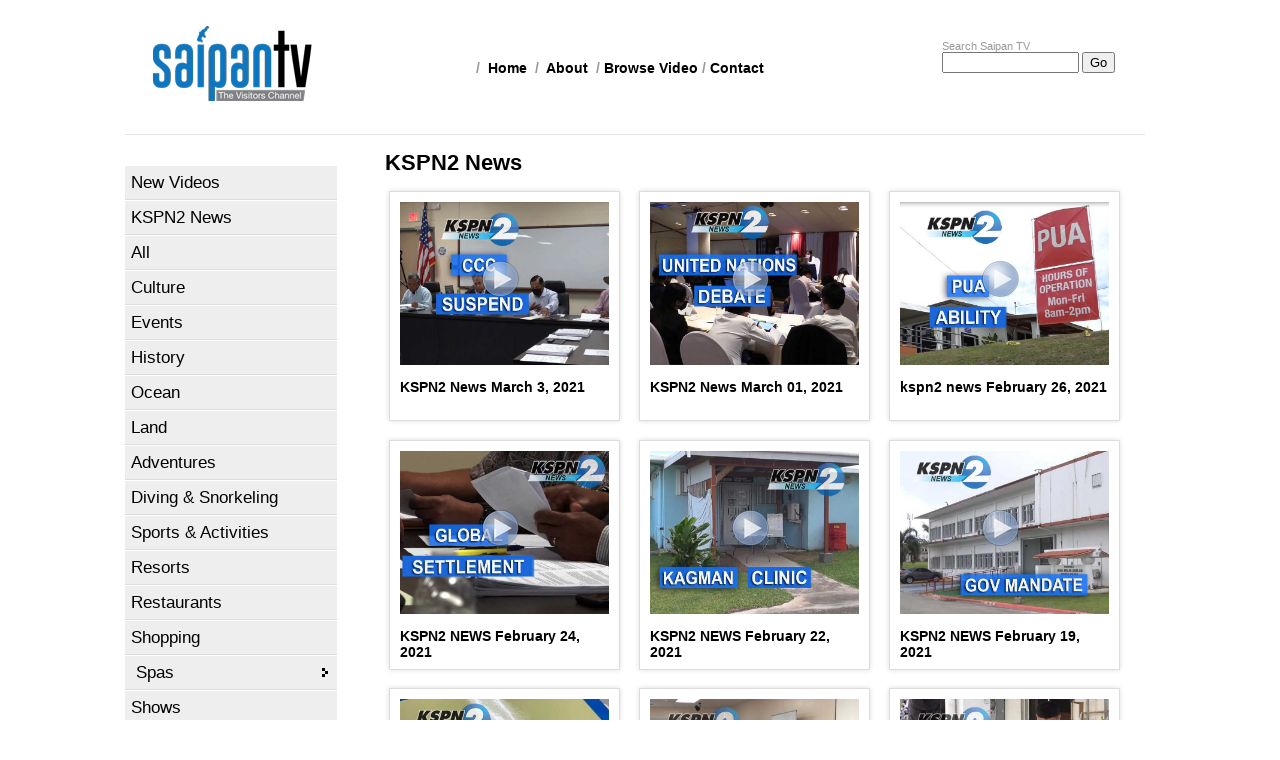

--- FILE ---
content_type: text/html
request_url: https://www.saipantv.com/sec.asp?page=87&secID=36
body_size: 27078
content:

<!DOCTYPE HTML>
									
<head>

<meta name=viewport content="1020px, initial-scale=1" />
<meta name="keywords" content="Saipan, Marianas, Tour, Islands" />
<meta name="description" content="Saipan TV: Bringing the Marianas to you." />
<meta charset="UTF-8" />
<title>Saipan's Destination Channel</title>
<link href="css/core.asp" rel="stylesheet" type="text/css" />
<!--
<link href="css/vidgrid3.css" rel="stylesheet" type="text/css">

<link href="css/dropdown/dropdown.vertical.css" rel="stylesheet" type="text/css">
<link href="css/dropdown/themes/default/default.asp" media="screen" rel="stylesheet" type="text/css" />
-->
<link rel="stylesheet" href="../css/galleriffic-2.css" type="text/css" />
<link href="css/calendar.css" rel="stylesheet" type="text/css" />
<link href="css/modal-window.css" type="text/css" rel="stylesheet" /> 
<script type="text/javascript" src="/js/jquery-1.3.2.js"></script>
<script type="text/javascript" src="/js/animatedcollapse.js"></script>
<script type="text/javascript" src="js/jquery.galleriffic.js"></script>
<script type="text/javascript" src="js/jquery.opacityrollover.js"></script>
<script type="text/javascript" src="js/modal-window2.js"></script>

<script type="text/javascript">
 
animatedcollapse.addDiv('cmt', 'fade=0,speed=300,persist=0,hide=1')
animatedcollapse.ontoggle=function($, divobj, state){ 
}
animatedcollapse.init()
</script>

<script type="text/javascript">
  function showhidefield(placeholder)
  {
    if (placeholder!= "1")
    {
      document.getElementById("secdtl").style.display = "block";
    }
    else
    {
      document.getElementById("secdtl").style.display = "none";
    }
  }
</script>

</head>

<body>
<div id="container">
<div id="header"><a href="sec.asp?secID=14"><img src="images/logo4.png" alt="Saipan TV Logo" width="171" height="86" /></a>  <form id="form1" name="form1" method="post" action="search.asp">

<p>Search Saipan TV</p>
  <input name="search_field" type="text" size="15"  value=""/>
  <input type="submit" name="Go" id="Go" value="Go" />
</form>
  <div id="headertxt">/&nbsp; <a href="sec.asp?secID=14">Home</a> &nbsp;/&nbsp; <a href="sec.asp?secID=20">About</a> &nbsp;/&nbsp;<a href="sec.asp?secID=1">Browse Video</a> / <a href="sec.asp?secID=21">Contact</a></div>
</div>
<div id="navtop">
<ul id="nav" class="dropdown dropdown-vertical">
<ul>
<li><a  href="sec.asp?secID=26">New Videos</a></li>
<li><a  href="sec.asp?secID=36">KSPN2 News</a></li>
<li><a  href="sec.asp?secID=1">All</a></li>
<li><a  href="sec.asp?secID=3">Culture</a></li>
<li><a  href="sec.asp?secID=6">Events</a></li>
<li><a  href="sec.asp?secID=22">History</a></li>
<li><a  href="sec.asp?secID=19">Ocean</a></li>
<li><a  href="sec.asp?secID=20">Land</a></li>
<li><a  href="sec.asp?secID=5">Adventures</a></li>
<li><a  href="sec.asp?secID=24">Diving &amp; Snorkeling</a></li>
<li><a  href="sec.asp?secID=11">Sports &amp; Activities</a></li>
<li><a  href="sec.asp?secID=8">Resorts</a></li>
<li><a  href="sec.asp?secID=4">Restaurants</a></li>
<li><a  href="sec.asp?secID=9">Shopping</a></li>
<li><a class="dir" href="sec.asp?secID=10">Spas</a></li>
<li><a  href="sec.asp?secID=7">Shows</a></li>
<li><a  href="sec.asp?secID=17">Rota</a></li>
<li><a  href="sec.asp?secID=18">Tinian</a></li>

<li><a href="member_log.asp">Members</a></li>

</ul>
</ul>
</div>
<div id="maintxt">



  <h1>KSPN2 News</h1>
 
<ul class="rig columns-3">
  
  <li><a href="video.asp?vidID=6817&amp;secID=36"><img src="videothumb/6817.jpg" alt="KSPN2 News March 3, 2021" /></a> 
   <div class="vplay"><a href="video.asp?vidID=6817&amp;secID=36"><img src="images/play-button-overlay5.png"  alt="KSPN2 News March 3, 2021" /></a> </div> 
    <h3><a href="video.asp?vidID=6817&amp;secID=36">KSPN2 News March 3, 2021</a></h3>
  </li>
  
  <li><a href="video.asp?vidID=6816&amp;secID=36"><img src="videothumb/6816.jpg" alt="KSPN2 News March 01, 2021" /></a> 
   <div class="vplay"><a href="video.asp?vidID=6816&amp;secID=36"><img src="images/play-button-overlay5.png"  alt="KSPN2 News March 01, 2021" /></a> </div> 
    <h3><a href="video.asp?vidID=6816&amp;secID=36">KSPN2 News March 01, 2021</a></h3>
  </li>
  
  <li><a href="video.asp?vidID=6815&amp;secID=36"><img src="videothumb/6815.jpg" alt="kspn2 news February 26, 2021" /></a> 
   <div class="vplay"><a href="video.asp?vidID=6815&amp;secID=36"><img src="images/play-button-overlay5.png"  alt="kspn2 news February 26, 2021" /></a> </div> 
    <h3><a href="video.asp?vidID=6815&amp;secID=36">kspn2 news February 26, 2021</a></h3>
  </li>
  
  <li><a href="video.asp?vidID=6814&amp;secID=36"><img src="videothumb/6814.jpg" alt="KSPN2 NEWS   February 24, 2021" /></a> 
   <div class="vplay"><a href="video.asp?vidID=6814&amp;secID=36"><img src="images/play-button-overlay5.png"  alt="KSPN2 NEWS   February 24, 2021" /></a> </div> 
    <h3><a href="video.asp?vidID=6814&amp;secID=36">KSPN2 NEWS   February 24, 2021</a></h3>
  </li>
  
  <li><a href="video.asp?vidID=6813&amp;secID=36"><img src="videothumb/6813.jpg" alt="KSPN2 NEWS  February 22, 2021" /></a> 
   <div class="vplay"><a href="video.asp?vidID=6813&amp;secID=36"><img src="images/play-button-overlay5.png"  alt="KSPN2 NEWS  February 22, 2021" /></a> </div> 
    <h3><a href="video.asp?vidID=6813&amp;secID=36">KSPN2 NEWS  February 22, 2021</a></h3>
  </li>
  
  <li><a href="video.asp?vidID=6812&amp;secID=36"><img src="videothumb/6812.jpg" alt="KSPN2 NEWS   February 19, 2021" /></a> 
   <div class="vplay"><a href="video.asp?vidID=6812&amp;secID=36"><img src="images/play-button-overlay5.png"  alt="KSPN2 NEWS   February 19, 2021" /></a> </div> 
    <h3><a href="video.asp?vidID=6812&amp;secID=36">KSPN2 NEWS   February 19, 2021</a></h3>
  </li>
  
  <li><a href="video.asp?vidID=6811&amp;secID=36"><img src="videothumb/6811.jpg" alt="KSPN2 News February 17, 2021" /></a> 
   <div class="vplay"><a href="video.asp?vidID=6811&amp;secID=36"><img src="images/play-button-overlay5.png"  alt="KSPN2 News February 17, 2021" /></a> </div> 
    <h3><a href="video.asp?vidID=6811&amp;secID=36">KSPN2 News February 17, 2021</a></h3>
  </li>
  
  <li><a href="video.asp?vidID=6810&amp;secID=36"><img src="videothumb/6810.jpg" alt="KSPN2 NEWS  February 15, 2021" /></a> 
   <div class="vplay"><a href="video.asp?vidID=6810&amp;secID=36"><img src="images/play-button-overlay5.png"  alt="KSPN2 NEWS  February 15, 2021" /></a> </div> 
    <h3><a href="video.asp?vidID=6810&amp;secID=36">KSPN2 NEWS  February 15, 2021</a></h3>
  </li>
  
  <li><a href="video.asp?vidID=6809&amp;secID=36"><img src="videothumb/6809.jpg" alt="KSPN2 NEWS February 12, 2021" /></a> 
   <div class="vplay"><a href="video.asp?vidID=6809&amp;secID=36"><img src="images/play-button-overlay5.png"  alt="KSPN2 NEWS February 12, 2021" /></a> </div> 
    <h3><a href="video.asp?vidID=6809&amp;secID=36">KSPN2 NEWS February 12, 2021</a></h3>
  </li>
  
</ul>
<div align="center">

<ul class="pagenum">


<li><a href="sec.asp?page=1&amp;secID=36"  class="selpagen" >1</a> /</li>

<li><a href="sec.asp?page=2&amp;secID=36"  class="selpagen" >2</a> /</li>

<li><a href="sec.asp?page=3&amp;secID=36"  class="selpagen" >3</a> /</li>

<li><a href="sec.asp?page=4&amp;secID=36"  class="selpagen" >4</a> /</li>

<li><a href="sec.asp?page=5&amp;secID=36"  class="selpagen" >5</a> /</li>

<li><a href="sec.asp?page=6&amp;secID=36"  class="selpagen" >6</a> /</li>

<li><a href="sec.asp?page=7&amp;secID=36"  class="selpagen" >7</a> /</li>

<li><a href="sec.asp?page=8&amp;secID=36"  class="selpagen" >8</a> /</li>

<li><a href="sec.asp?page=9&amp;secID=36"  class="selpagen" >9</a> /</li>

<li><a href="sec.asp?page=10&amp;secID=36"  class="selpagen" >10</a> /</li>

<li><a href="sec.asp?page=11&amp;secID=36"  class="selpagen" >11</a> /</li>

<li><a href="sec.asp?page=12&amp;secID=36"  class="selpagen" >12</a> /</li>

<li><a href="sec.asp?page=13&amp;secID=36"  class="selpagen" >13</a> /</li>

<li><a href="sec.asp?page=14&amp;secID=36"  class="selpagen" >14</a> /</li>

<li><a href="sec.asp?page=15&amp;secID=36"  class="selpagen" >15</a> /</li>

<li><a href="sec.asp?page=16&amp;secID=36"  class="selpagen" >16</a> /</li>

<li><a href="sec.asp?page=17&amp;secID=36"  class="selpagen" >17</a> /</li>

<li><a href="sec.asp?page=18&amp;secID=36"  class="selpagen" >18</a> /</li>

<li><a href="sec.asp?page=19&amp;secID=36"  class="selpagen" >19</a> /</li>

<li><a href="sec.asp?page=20&amp;secID=36"  class="selpagen" >20</a> /</li>

<li><a href="sec.asp?page=21&amp;secID=36"  class="selpagen" >21</a> /</li>

<li><a href="sec.asp?page=22&amp;secID=36"  class="selpagen" >22</a> /</li>

<li><a href="sec.asp?page=23&amp;secID=36"  class="selpagen" >23</a> /</li>

<li><a href="sec.asp?page=24&amp;secID=36"  class="selpagen" >24</a> /</li>

<li><a href="sec.asp?page=25&amp;secID=36"  class="selpagen" >25</a> /</li>

<li><a href="sec.asp?page=26&amp;secID=36"  class="selpagen" >26</a> /</li>

<li><a href="sec.asp?page=27&amp;secID=36"  class="selpagen" >27</a> /</li>

<li><a href="sec.asp?page=28&amp;secID=36"  class="selpagen" >28</a> /</li>

<li><a href="sec.asp?page=29&amp;secID=36"  class="selpagen" >29</a> /</li>

<li><a href="sec.asp?page=30&amp;secID=36"  class="selpagen" >30</a> /</li>

<li><a href="sec.asp?page=31&amp;secID=36"  class="selpagen" >31</a> /</li>

<li><a href="sec.asp?page=32&amp;secID=36"  class="selpagen" >32</a> /</li>

<li><a href="sec.asp?page=33&amp;secID=36"  class="selpagen" >33</a> /</li>

<li><a href="sec.asp?page=34&amp;secID=36"  class="selpagen" >34</a> /</li>

<li><a href="sec.asp?page=35&amp;secID=36"  class="selpagen" >35</a> /</li>

<li><a href="sec.asp?page=36&amp;secID=36"  class="selpagen" >36</a> /</li>

<li><a href="sec.asp?page=37&amp;secID=36"  class="selpagen" >37</a> /</li>

<li><a href="sec.asp?page=38&amp;secID=36"  class="selpagen" >38</a> /</li>

<li><a href="sec.asp?page=39&amp;secID=36"  class="selpagen" >39</a> /</li>

<li><a href="sec.asp?page=40&amp;secID=36"  class="selpagen" >40</a> /</li>

<li><a href="sec.asp?page=41&amp;secID=36"  class="selpagen" >41</a> /</li>

<li><a href="sec.asp?page=42&amp;secID=36"  class="selpagen" >42</a> /</li>

<li><a href="sec.asp?page=43&amp;secID=36"  class="selpagen" >43</a> /</li>

<li><a href="sec.asp?page=44&amp;secID=36"  class="selpagen" >44</a> /</li>

<li><a href="sec.asp?page=45&amp;secID=36"  class="selpagen" >45</a> /</li>

<li><a href="sec.asp?page=46&amp;secID=36"  class="selpagen" >46</a> /</li>

<li><a href="sec.asp?page=47&amp;secID=36"  class="selpagen" >47</a> /</li>

<li><a href="sec.asp?page=48&amp;secID=36"  class="selpagen" >48</a> /</li>

<li><a href="sec.asp?page=49&amp;secID=36"  class="selpagen" >49</a> /</li>

<li><a href="sec.asp?page=50&amp;secID=36"  class="selpagen" >50</a> /</li>

<li><a href="sec.asp?page=51&amp;secID=36"  class="selpagen" >51</a> /</li>

<li><a href="sec.asp?page=52&amp;secID=36"  class="selpagen" >52</a> /</li>

<li><a href="sec.asp?page=53&amp;secID=36"  class="selpagen" >53</a> /</li>

<li><a href="sec.asp?page=54&amp;secID=36"  class="selpagen" >54</a> /</li>

<li><a href="sec.asp?page=55&amp;secID=36"  class="selpagen" >55</a> /</li>

<li><a href="sec.asp?page=56&amp;secID=36"  class="selpagen" >56</a> /</li>

<li><a href="sec.asp?page=57&amp;secID=36"  class="selpagen" >57</a> /</li>

<li><a href="sec.asp?page=58&amp;secID=36"  class="selpagen" >58</a> /</li>

<li><a href="sec.asp?page=59&amp;secID=36"  class="selpagen" >59</a> /</li>

<li><a href="sec.asp?page=60&amp;secID=36"  class="selpagen" >60</a> /</li>

<li><a href="sec.asp?page=61&amp;secID=36"  class="selpagen" >61</a> /</li>

<li><a href="sec.asp?page=62&amp;secID=36"  class="selpagen" >62</a> /</li>

<li><a href="sec.asp?page=63&amp;secID=36"  class="selpagen" >63</a> /</li>

<li><a href="sec.asp?page=64&amp;secID=36"  class="selpagen" >64</a> /</li>

<li><a href="sec.asp?page=65&amp;secID=36"  class="selpagen" >65</a> /</li>

<li><a href="sec.asp?page=66&amp;secID=36"  class="selpagen" >66</a> /</li>

<li><a href="sec.asp?page=67&amp;secID=36"  class="selpagen" >67</a> /</li>

<li><a href="sec.asp?page=68&amp;secID=36"  class="selpagen" >68</a> /</li>

<li><a href="sec.asp?page=69&amp;secID=36"  class="selpagen" >69</a> /</li>

<li><a href="sec.asp?page=70&amp;secID=36"  class="selpagen" >70</a> /</li>

<li><a href="sec.asp?page=71&amp;secID=36"  class="selpagen" >71</a> /</li>

<li><a href="sec.asp?page=72&amp;secID=36"  class="selpagen" >72</a> /</li>

<li><a href="sec.asp?page=73&amp;secID=36"  class="selpagen" >73</a> /</li>

<li><a href="sec.asp?page=74&amp;secID=36"  class="selpagen" >74</a> /</li>

<li><a href="sec.asp?page=75&amp;secID=36"  class="selpagen" >75</a> /</li>

<li><a href="sec.asp?page=76&amp;secID=36"  class="selpagen" >76</a> /</li>

<li><a href="sec.asp?page=77&amp;secID=36"  class="selpagen" >77</a> /</li>

<li><a href="sec.asp?page=78&amp;secID=36"  class="selpagen" >78</a> /</li>

<li><a href="sec.asp?page=79&amp;secID=36"  class="selpagen" >79</a> /</li>

<li><a href="sec.asp?page=80&amp;secID=36"  class="selpagen" >80</a> /</li>

<li><a href="sec.asp?page=81&amp;secID=36"  class="selpagen" >81</a> /</li>

<li><a href="sec.asp?page=82&amp;secID=36"  class="selpagen" >82</a> /</li>

<li><a href="sec.asp?page=83&amp;secID=36"  class="selpagen" >83</a> /</li>

<li><a href="sec.asp?page=84&amp;secID=36"  class="selpagen" >84</a> /</li>

<li><a href="sec.asp?page=85&amp;secID=36"  class="selpagen" >85</a> /</li>

<li><a href="sec.asp?page=86&amp;secID=36"  class="selpagen" >86</a> /</li>

<li><a href="sec.asp?page=87&amp;secID=36"  class="selpage" >87</a> /</li>

<li><a href="sec.asp?page=88&amp;secID=36"  class="selpagen" >88</a> /</li>

<li><a href="sec.asp?page=89&amp;secID=36"  class="selpagen" >89</a> /</li>

<li><a href="sec.asp?page=90&amp;secID=36"  class="selpagen" >90</a> /</li>

<li><a href="sec.asp?page=91&amp;secID=36"  class="selpagen" >91</a> /</li>

<li><a href="sec.asp?page=92&amp;secID=36"  class="selpagen" >92</a> /</li>

<li><a href="sec.asp?page=93&amp;secID=36"  class="selpagen" >93</a> /</li>

<li><a href="sec.asp?page=94&amp;secID=36"  class="selpagen" >94</a> /</li>

<li><a href="sec.asp?page=95&amp;secID=36"  class="selpagen" >95</a> /</li>

<li><a href="sec.asp?page=96&amp;secID=36"  class="selpagen" >96</a> /</li>

<li><a href="sec.asp?page=97&amp;secID=36"  class="selpagen" >97</a> /</li>

<li><a href="sec.asp?page=98&amp;secID=36"  class="selpagen" >98</a> /</li>

<li><a href="sec.asp?page=99&amp;secID=36"  class="selpagen" >99</a> /</li>

<li><a href="sec.asp?page=100&amp;secID=36"  class="selpagen" >100</a> /</li>

<li><a href="sec.asp?page=101&amp;secID=36"  class="selpagen" >101</a> /</li>

<li><a href="sec.asp?page=102&amp;secID=36"  class="selpagen" >102</a> /</li>

<li><a href="sec.asp?page=103&amp;secID=36"  class="selpagen" >103</a> /</li>

<li><a href="sec.asp?page=104&amp;secID=36"  class="selpagen" >104</a> /</li>

<li><a href="sec.asp?page=105&amp;secID=36"  class="selpagen" >105</a> /</li>

<li><a href="sec.asp?page=106&amp;secID=36"  class="selpagen" >106</a> /</li>

<li><a href="sec.asp?page=107&amp;secID=36"  class="selpagen" >107</a> /</li>

<li><a href="sec.asp?page=108&amp;secID=36"  class="selpagen" >108</a> /</li>

<li><a href="sec.asp?page=109&amp;secID=36"  class="selpagen" >109</a> /</li>

<li><a href="sec.asp?page=110&amp;secID=36"  class="selpagen" >110</a> /</li>

<li><a href="sec.asp?page=111&amp;secID=36"  class="selpagen" >111</a> /</li>

<li><a href="sec.asp?page=112&amp;secID=36"  class="selpagen" >112</a> /</li>

<li><a href="sec.asp?page=113&amp;secID=36"  class="selpagen" >113</a> /</li>

<li><a href="sec.asp?page=114&amp;secID=36"  class="selpagen" >114</a> /</li>

<li><a href="sec.asp?page=115&amp;secID=36"  class="selpagen" >115</a> /</li>

<li><a href="sec.asp?page=116&amp;secID=36"  class="selpagen" >116</a> /</li>

<li><a href="sec.asp?page=117&amp;secID=36"  class="selpagen" >117</a> /</li>

<li><a href="sec.asp?page=118&amp;secID=36"  class="selpagen" >118</a> /</li>

<li><a href="sec.asp?page=119&amp;secID=36"  class="selpagen" >119</a> /</li>

<li><a href="sec.asp?page=120&amp;secID=36"  class="selpagen" >120</a> /</li>

<li><a href="sec.asp?page=121&amp;secID=36"  class="selpagen" >121</a> /</li>

<li><a href="sec.asp?page=122&amp;secID=36"  class="selpagen" >122</a> /</li>

<li><a href="sec.asp?page=123&amp;secID=36"  class="selpagen" >123</a> /</li>

<li><a href="sec.asp?page=124&amp;secID=36"  class="selpagen" >124</a> /</li>

<li><a href="sec.asp?page=125&amp;secID=36"  class="selpagen" >125</a> /</li>

<li><a href="sec.asp?page=126&amp;secID=36"  class="selpagen" >126</a> /</li>

<li><a href="sec.asp?page=127&amp;secID=36"  class="selpagen" >127</a> /</li>

<li><a href="sec.asp?page=128&amp;secID=36"  class="selpagen" >128</a> /</li>

<li><a href="sec.asp?page=129&amp;secID=36"  class="selpagen" >129</a> /</li>

<li><a href="sec.asp?page=130&amp;secID=36"  class="selpagen" >130</a> /</li>

<li><a href="sec.asp?page=131&amp;secID=36"  class="selpagen" >131</a> /</li>

<li><a href="sec.asp?page=132&amp;secID=36"  class="selpagen" >132</a> /</li>

<li><a href="sec.asp?page=133&amp;secID=36"  class="selpagen" >133</a> /</li>

<li><a href="sec.asp?page=134&amp;secID=36"  class="selpagen" >134</a> /</li>

<li><a href="sec.asp?page=135&amp;secID=36"  class="selpagen" >135</a> /</li>

<li><a href="sec.asp?page=136&amp;secID=36"  class="selpagen" >136</a> /</li>

<li><a href="sec.asp?page=137&amp;secID=36"  class="selpagen" >137</a> /</li>

<li><a href="sec.asp?page=138&amp;secID=36"  class="selpagen" >138</a> /</li>

<li><a href="sec.asp?page=139&amp;secID=36"  class="selpagen" >139</a> /</li>

<li><a href="sec.asp?page=140&amp;secID=36"  class="selpagen" >140</a> /</li>

<li><a href="sec.asp?page=141&amp;secID=36"  class="selpagen" >141</a> /</li>

<li><a href="sec.asp?page=142&amp;secID=36"  class="selpagen" >142</a> /</li>

<li><a href="sec.asp?page=143&amp;secID=36"  class="selpagen" >143</a> /</li>

<li><a href="sec.asp?page=144&amp;secID=36"  class="selpagen" >144</a> /</li>

<li><a href="sec.asp?page=145&amp;secID=36"  class="selpagen" >145</a> /</li>

<li><a href="sec.asp?page=146&amp;secID=36"  class="selpagen" >146</a> /</li>

<li><a href="sec.asp?page=147&amp;secID=36"  class="selpagen" >147</a> /</li>

<li><a href="sec.asp?page=148&amp;secID=36"  class="selpagen" >148</a> /</li>

<li><a href="sec.asp?page=149&amp;secID=36"  class="selpagen" >149</a> /</li>

<li><a href="sec.asp?page=150&amp;secID=36"  class="selpagen" >150</a> /</li>

<li><a href="sec.asp?page=151&amp;secID=36"  class="selpagen" >151</a> /</li>

<li><a href="sec.asp?page=152&amp;secID=36"  class="selpagen" >152</a> /</li>

<li><a href="sec.asp?page=153&amp;secID=36"  class="selpagen" >153</a> /</li>

<li><a href="sec.asp?page=154&amp;secID=36"  class="selpagen" >154</a> /</li>

<li><a href="sec.asp?page=155&amp;secID=36"  class="selpagen" >155</a> /</li>

<li><a href="sec.asp?page=156&amp;secID=36"  class="selpagen" >156</a> /</li>

<li><a href="sec.asp?page=157&amp;secID=36"  class="selpagen" >157</a> /</li>

<li><a href="sec.asp?page=158&amp;secID=36"  class="selpagen" >158</a> /</li>

<li><a href="sec.asp?page=159&amp;secID=36"  class="selpagen" >159</a> /</li>

<li><a href="sec.asp?page=160&amp;secID=36"  class="selpagen" >160</a> /</li>

<li><a href="sec.asp?page=161&amp;secID=36"  class="selpagen" >161</a> /</li>

<li><a href="sec.asp?page=162&amp;secID=36"  class="selpagen" >162</a> /</li>

<li><a href="sec.asp?page=163&amp;secID=36"  class="selpagen" >163</a> /</li>

<li><a href="sec.asp?page=164&amp;secID=36"  class="selpagen" >164</a> /</li>

<li><a href="sec.asp?page=165&amp;secID=36"  class="selpagen" >165</a> /</li>

<li><a href="sec.asp?page=166&amp;secID=36"  class="selpagen" >166</a> /</li>

<li><a href="sec.asp?page=167&amp;secID=36"  class="selpagen" >167</a> /</li>

<li><a href="sec.asp?page=168&amp;secID=36"  class="selpagen" >168</a> /</li>

<li><a href="sec.asp?page=169&amp;secID=36"  class="selpagen" >169</a> /</li>

<li><a href="sec.asp?page=170&amp;secID=36"  class="selpagen" >170</a> /</li>

<li><a href="sec.asp?page=171&amp;secID=36"  class="selpagen" >171</a> /</li>

<li><a href="sec.asp?page=172&amp;secID=36"  class="selpagen" >172</a> /</li>

<li><a href="sec.asp?page=173&amp;secID=36"  class="selpagen" >173</a> /</li>

<li><a href="sec.asp?page=174&amp;secID=36"  class="selpagen" >174</a> /</li>

<li><a href="sec.asp?page=175&amp;secID=36"  class="selpagen" >175</a> /</li>

<li><a href="sec.asp?page=176&amp;secID=36"  class="selpagen" >176</a> /</li>

<li><a href="sec.asp?page=177&amp;secID=36"  class="selpagen" >177</a> /</li>

<li><a href="sec.asp?page=178&amp;secID=36"  class="selpagen" >178</a> /</li>

<li><a href="sec.asp?page=179&amp;secID=36"  class="selpagen" >179</a> /</li>

<li><a href="sec.asp?page=180&amp;secID=36"  class="selpagen" >180</a> /</li>

<li><a href="sec.asp?page=181&amp;secID=36"  class="selpagen" >181</a> /</li>

<li><a href="sec.asp?page=182&amp;secID=36"  class="selpagen" >182</a> /</li>

<li><a href="sec.asp?page=183&amp;secID=36"  class="selpagen" >183</a> /</li>

<li><a href="sec.asp?page=184&amp;secID=36"  class="selpagen" >184</a> /</li>

<li><a href="sec.asp?page=185&amp;secID=36"  class="selpagen" >185</a> /</li>

<li><a href="sec.asp?page=186&amp;secID=36"  class="selpagen" >186</a> /</li>

<li><a href="sec.asp?page=187&amp;secID=36"  class="selpagen" >187</a> /</li>

<li><a href="sec.asp?page=188&amp;secID=36"  class="selpagen" >188</a> /</li>

<li><a href="sec.asp?page=189&amp;secID=36"  class="selpagen" >189</a> /</li>

<li><a href="sec.asp?page=190&amp;secID=36"  class="selpagen" >190</a> /</li>

<li><a href="sec.asp?page=191&amp;secID=36"  class="selpagen" >191</a> /</li>

<li><a href="sec.asp?page=192&amp;secID=36"  class="selpagen" >192</a> /</li>

<li><a href="sec.asp?page=193&amp;secID=36"  class="selpagen" >193</a> /</li>

<li><a href="sec.asp?page=194&amp;secID=36"  class="selpagen" >194</a> /</li>

<li><a href="sec.asp?page=195&amp;secID=36"  class="selpagen" >195</a> /</li>

<li><a href="sec.asp?page=196&amp;secID=36"  class="selpagen" >196</a> /</li>

<li><a href="sec.asp?page=197&amp;secID=36"  class="selpagen" >197</a> /</li>

<li><a href="sec.asp?page=198&amp;secID=36"  class="selpagen" >198</a> /</li>

<li><a href="sec.asp?page=199&amp;secID=36"  class="selpagen" >199</a> /</li>

<li><a href="sec.asp?page=200&amp;secID=36"  class="selpagen" >200</a> /</li>

<li><a href="sec.asp?page=201&amp;secID=36"  class="selpagen" >201</a> /</li>

<li><a href="sec.asp?page=202&amp;secID=36"  class="selpagen" >202</a> /</li>

<li><a href="sec.asp?page=203&amp;secID=36"  class="selpagen" >203</a> /</li>

<li><a href="sec.asp?page=204&amp;secID=36"  class="selpagen" >204</a> /</li>

<li><a href="sec.asp?page=205&amp;secID=36"  class="selpagen" >205</a> /</li>

<li><a href="sec.asp?page=206&amp;secID=36"  class="selpagen" >206</a> /</li>

<li><a href="sec.asp?page=207&amp;secID=36"  class="selpagen" >207</a> /</li>

<li><a href="sec.asp?page=208&amp;secID=36"  class="selpagen" >208</a> /</li>

<li><a href="sec.asp?page=209&amp;secID=36"  class="selpagen" >209</a> /</li>

<li><a href="sec.asp?page=210&amp;secID=36"  class="selpagen" >210</a> /</li>

<li><a href="sec.asp?page=211&amp;secID=36"  class="selpagen" >211</a> /</li>

<li><a href="sec.asp?page=212&amp;secID=36"  class="selpagen" >212</a> /</li>

<li><a href="sec.asp?page=213&amp;secID=36"  class="selpagen" >213</a> /</li>

<li><a href="sec.asp?page=214&amp;secID=36"  class="selpagen" >214</a> /</li>

<li><a href="sec.asp?page=215&amp;secID=36"  class="selpagen" >215</a> /</li>

<li><a href="sec.asp?page=216&amp;secID=36"  class="selpagen" >216</a> /</li>

<li><a href="sec.asp?page=217&amp;secID=36"  class="selpagen" >217</a> /</li>

<li><a href="sec.asp?page=218&amp;secID=36"  class="selpagen" >218</a> /</li>

<li><a href="sec.asp?page=219&amp;secID=36"  class="selpagen" >219</a> /</li>

<li><a href="sec.asp?page=220&amp;secID=36"  class="selpagen" >220</a> /</li>

<li><a href="sec.asp?page=221&amp;secID=36"  class="selpagen" >221</a> /</li>

<li><a href="sec.asp?page=222&amp;secID=36"  class="selpagen" >222</a> /</li>

<li><a href="sec.asp?page=223&amp;secID=36"  class="selpagen" >223</a> /</li>

<li><a href="sec.asp?page=224&amp;secID=36"  class="selpagen" >224</a> /</li>

<li><a href="sec.asp?page=225&amp;secID=36"  class="selpagen" >225</a> /</li>

<li><a href="sec.asp?page=226&amp;secID=36"  class="selpagen" >226</a> /</li>

<li><a href="sec.asp?page=227&amp;secID=36"  class="selpagen" >227</a> /</li>

<li><a href="sec.asp?page=228&amp;secID=36"  class="selpagen" >228</a> /</li>

<li><a href="sec.asp?page=229&amp;secID=36"  class="selpagen" >229</a> /</li>

<li><a href="sec.asp?page=230&amp;secID=36"  class="selpagen" >230</a> /</li>

<li><a href="sec.asp?page=231&amp;secID=36"  class="selpagen" >231</a> /</li>

<li><a href="sec.asp?page=232&amp;secID=36"  class="selpagen" >232</a> /</li>

<li><a href="sec.asp?page=233&amp;secID=36"  class="selpagen" >233</a> /</li>

<li><a href="sec.asp?page=234&amp;secID=36"  class="selpagen" >234</a> /</li>

<li><a href="sec.asp?page=235&amp;secID=36"  class="selpagen" >235</a> /</li>

<li><a href="sec.asp?page=236&amp;secID=36"  class="selpagen" >236</a> /</li>

<li><a href="sec.asp?page=237&amp;secID=36"  class="selpagen" >237</a> /</li>

<li><a href="sec.asp?page=238&amp;secID=36"  class="selpagen" >238</a> /</li>

<li><a href="sec.asp?page=239&amp;secID=36"  class="selpagen" >239</a> /</li>

<li><a href="sec.asp?page=240&amp;secID=36"  class="selpagen" >240</a> /</li>

<li><a href="sec.asp?page=241&amp;secID=36"  class="selpagen" >241</a> /</li>

<li><a href="sec.asp?page=242&amp;secID=36"  class="selpagen" >242</a> /</li>

<li><a href="sec.asp?page=243&amp;secID=36"  class="selpagen" >243</a> /</li>

<li><a href="sec.asp?page=244&amp;secID=36"  class="selpagen" >244</a> /</li>

<li><a href="sec.asp?page=245&amp;secID=36"  class="selpagen" >245</a> /</li>

<li><a href="sec.asp?page=246&amp;secID=36"  class="selpagen" >246</a> /</li>

<li><a href="sec.asp?page=247&amp;secID=36"  class="selpagen" >247</a> /</li>

<li><a href="sec.asp?page=248&amp;secID=36"  class="selpagen" >248</a> /</li>

<li><a href="sec.asp?page=249&amp;secID=36"  class="selpagen" >249</a> </li>

</ul>

</div>
  
</div>
<div class="footer">&copy;2026 <strong>Saipan TV</strong>. All rights reserved</div>
<div class="prop"></div>
<div class="clear"></div>

</div>
</body>
</html>


--- FILE ---
content_type: text/css
request_url: https://www.saipantv.com/css/css.asp
body_size: 11801
content:

@charset "utf-8";
body {

	background-color: #FFF;
	font-family: Helvetica, Arial, sans-serif;
	margin: 0px;
	padding: 0px;
}
img {
	border-top-style: none;
	border-right-style: none;
	border-bottom-style: none;
	border-left-style: none;
}
table { 
    border-collapse: collapse; 
    font-size: 90%;
}

th {
	text-align: left;
}

#container {
	background-color: #FFF;
	margin-right: auto;
	margin-left: auto;
	padding-right: 10px;
	padding-left: 0px;
	padding-bottom: 20px;
	padding-top: 0px;
	max-width: 1020px;
	width: 1020px;
}
#header {
	color: #999999;
	height: 114px;
	border-bottom-width: 1px;
	border-bottom-style: solid;
	border-bottom-color: #e6e6e6;
	padding-top: 20px;
	padding-left: 20px;
	padding-right: 20px;
}
#header img{
	float: left;
	margin-right:20px;
}
#header form{
	float: right;
	margin-right:10px;
	font-size:80%;
}
#headertxt {
	margin-top: 40px;
	margin-left: 140px;
    float: left;
    font-weight:bold;
    font-size:90%;
}
#headertxt a:link {
	color: #000;
	text-decoration: none;
}
#headertxt a:visited {
	text-decoration: none;
	color: #000;
}
#headertxt a:hover {
	text-decoration: underline;
	color: #06F;
}
#headertxt a:active {
	text-decoration: none;
	color: #000000;
}
#headersub {
	margin-top: 40px;
	font-size:70%;
	font-style:italic;
    float: left;
}
#header form{
	float: right;
	margin-right:10px;
	margin-top:20px;
	font-size:70%;
}
#header form p{
	margin:0px;
	padding:0px;
}
#nav {
	font-size: 90%;
    font-weight: bold;
}
#maintxt {
	padding-right: 25px;
	padding-bottom: 25px;
	margin-left: 225px;
}
#maintxt h1 {
font-size: 140%;
margin-left: 35px;
}
#feature {   
    color: #000000;
	background-color: #FFFFFF;
	margin-bottom: 10px;
	
}

#feature a:link {
	color: #000000;
	text-decoration: none;
}
#feature a:visited {
	text-decoration: none;
	color: #000000;
}
#feature a:hover {
	text-decoration: underline;
	color: #000000;
}
#feature a:active {
	text-decoration: none;
	color: #000000;
}
#calendar{
	width: 900px;
}
#wintxt {
	background-color: #FFF;
	margin: 10px;
	padding: 20px;
}
#wintxt ul {
	list-style-type: none;
	margin-left: 0px;
	padding-left: 0px;
}
#wintxt h2 {
	margin-top: 5px;
	padding-top: 5px;
}
#menutxt {
	margin-top: 30px;
	margin-left: 245px;
	margin-right: 75px;
}
#menutxt ul {
}
#menutxt li {
	color: #000000;
	width:205px;
	background-color:#EEEEEE;
	list-style-type: none;
	margin: 12px;
	border-top-width: 1px;
	border-bottom-width: 1px;
	border-top-style: solid;
	border-bottom-style: solid;
	border-top-color: #DDDDDD;
	border-bottom-color: #DDDDDD;
}
#menutxt li a {
	color:#000000;
	text-decoration:none;
	padding: 3px;
}

#navtop {
	color: #000;
	background-color: #EEEEEE;
	float: left;
	width: 200px;
    margin-top: 30px; 
    margin-bottom: 20px;
    font-size: 105%;   
}
#navtoph {
	color: #000;
	background-color: #EEEEEE;
	float: left;
	width: 200px; 
    font-size: 105%; 
}
#photo {
	margin-right: auto;
	margin-left: auto;
	padding-right: 50px;
	padding-left: 50px;
	padding-bottom: 20px;
	padding-top: 10px;
	max-width:900px;
	width: 720px;
}
#important {
	display: none;
}
#subsec {
	text-align: center;
	background-image: url(../images/bkgd/transparent.png);
	background-repeat: repeat;
	padding-top: 0px;
	padding-right: 0px;
	padding-bottom: 10px;
	padding-left: 0px;
	font-size: 80%;
	margin-right: 30px;
	margin-left: 30px;
    margin-bottom: 20px;
}
#subsec h4 {
	margin-bottom: 0px;
}
#subsec p {
	margin-top: 0px;
	margin-bottom: 5px;
	padding-top: 0px;
	padding-bottom: 0px;
	background-color: #EEEEEE;
}

#subsec ul {

	margin-top: 0px;
	margin-right: 0px;
	margin-bottom: 0px;
	margin-left: 0px;
	padding-top: 0px;
	padding-right: 0px;
	padding-bottom: 0px;
	padding-left: 0px;
}
#subsec li {
	display:inline;
	border-right-width: 1px;
	border-left-width: 1px;
	border-right-style: solid;
	border-left-style: solid;
	border-right-color: #DDDDDD;
	border-left-color: #DDDDDD;
	background-color: #FFF;
	padding-top: 0px;
	padding-right: 2px;
	padding-bottom: 0px;
	padding-left: 2px;
	margin-top: 0px;
	margin-right: 2px;
	margin-bottom: 0px;
	margin-left: 2px;
}
#subsec a:link {
	color: #000000;
	text-decoration: none;
}
#subsec a:visited {
	text-decoration: none;
	color: #000000;
}
#subsec a:hover {
	background-color: #E8E8E8;
	color: #000000;
}
#subsec a:active {
	text-decoration: none;
	color: #000000;
}
#secp {
	padding: 10px;
	border: 4px double #DDDDDD;
	margin-top: 10px;
	margin-right: 10px;
	margin-bottom: 10px;
	margin-left: 15px;
	background-color: #fcf9f1;
}
#groups {
	padding: 10px;
	border: 4px double #DDDDDD;
	margin-top: 10px;
	margin-right: 10px;
	margin-bottom: 10px;
	margin-left: 15px;
	background-color: #fcf9f1;
}
#committees {
	padding: 10px;
	border: 4px double #DDDDDD;
	margin-top: 10px;
	margin-right: 10px;
	margin-bottom: 10px;
	margin-left: 15px;
	background-color: #fcf9f1;
}
#trans {
	padding: 10px;
	border: 4px double #DDDDDD;
	margin-top: 10px;
	margin-right: 10px;
	margin-bottom: 10px;
	margin-left: 15px;
	background-color: #fcf9f1;
}
#renew {
	padding: 10px;
	border: 4px double #DDDDDD;
	margin-top: 10px;
	margin-right: 10px;
	margin-bottom: 10px;
	margin-left: 15px;
	background-color: #fcf9f1;
}
#articles h2 {
	font-size: 120%;
}
#articles h3 {
	font-size: 100%;
	margin: 0px;
	padding: 0px;
}
#articles p {
	padding: 0px;
	margin-top: 0px;
	margin-right: 0px;
	margin-bottom: 10px;
	margin-left: 0px;
}
#admnav {
	font-size: 90%;
	background-color: #EEEEEE;
	padding: 0px;
	margin: 0px;
	color: #000000;
}
#admnav p {
	background-color: #F00;
    color: #FFF;
	margin: 0px;
	text-align: center;
	padding-top: 3px;
	padding-bottom: 3px;
}
#admnav ul {
	margin-left: 3px;
	margin-top: 0px;
	padding: 4px;
}
#admnav ul li {
	display: inline;
	padding-top: 4px;
	padding-right: 15px;
	padding-bottom: 4px;
	padding-left: 15px;
	margin-top: 5px;
	margin-bottom: 5px;
	border-right-width: 2px;
	border-right-style: solid;
	border-right-color: #DDDDDD;
	margin-right: 0px;
	margin-left: 0px;
}
#admnav a:link {
	color: #000000;
	text-decoration: none;
}
#admnav a:visited {
	text-decoration: none;
	color: #000000;
}
#admnav a:hover {
	text-decoration: underline;
	color: #000000;
}
#admnav a:active {
	text-decoration: none;
	color: #000000;
}
#cmt {
	background-image: url(../images/bkgd/transparent.png);
	padding-top: 5px;
	padding-right: 20px;
	padding-bottom: 5px;
	padding-left: 20px;
}
#cmt h4 {
	margin-bottom: 4px;
}
#cmt p{
	border-bottom-width: 1px;
	border-bottom-style: solid;
	border-bottom-color: #DDDDDD;
	padding-bottom: 10px;
}
#cmtnav {
	font-size: 90%;
	background-image: url(../images/bkgd/transparent.png);
	margin-top: 3px;
	margin-right: 10px;
	margin-bottom: 3px;
	margin-left: 10px;
	padding-right: 8px;
	padding-left: 8px;
    padding-top: 2px;
	padding-bottom: 2px;
	border-top-width: 1px;
	border-bottom-width: 1px;
	border-top-style: solid;
	border-bottom-style: solid;
	border-top-color: #DDDDDD;
	border-bottom-color: #DDDDDD;
}
#vidright {
	float: right;
	margin-left: 20px;
}
#vidright ul {
	list-style-type: none;
	margin-left: 0px;
	padding-left: 0px;
}
#vidright li {
	font-size: 80%;
	font-weight: bold;
    padding-top: 5px;
}
#vidright h3 {
	font-size: 80%;
}
#vidright li a:link {
	color: #999;
	text-decoration: none;
}
#vidright li  a:visited {
	text-decoration: none;
	color: #999;
}
#vidright li  a:hover {
	text-decoration: underline;
	color: #06F;
}
#vidright li  a:active {
	text-decoration: none;
	color: #999;
}
#vidtxt {
width: 630px;
}

.vplay {
	height: 120px;
	position: relative;
	z-index: 10;
	margin-top: -110px;
	margin-right: 0px;
	margin-bottom: 0;
	margin-left: 80px
}

.vplay img {
    opacity: 1.0;
    filter: alpha(opacity=100);
}

.vplay img:hover {
    opacity: 0.6;
    filter: alpha(opacity=60);
}
.vplayf {
	height: 60px;
	position: relative;
	z-index: 10;
	margin-top: -55px;
	margin-right: 0px;
	margin-bottom: 0;
	margin-left: 50px
}

.vplayf img {
    opacity: 1.0;
    filter: alpha(opacity=100);
}

.vplayf img:hover {
    opacity: 0.6;
    filter: alpha(opacity=60);
}
.prop {
	height: 150px;
	width: 1px;
	float: left;
	clear: both;
}
.clear {
	clear: both;
	height: 1px;
	overflow: hidden;
}
.prop2 {
	height: 200px;
	width: 1px;
	float: left;
	clear: both;
}
.clear2 {
	clear: both;
	height: 1px;
	overflow: hidden;
}
.wrapr {
	float: right;
    margin-left: 10px;
}
.wrapl {
	float: left;
    margin-right: 10px;
}
.mtop {
	border: 2px solid #DDDDDD;
}
.mparent {
	border: 1px solid #DDDDDD;
}
.mtopnd {
	border: 2px solid #DDDDDD;
	font-style:italic;
    color: #098e51;
}
.mtopnd a:link {
	color: #098e51;
}
.mtopnd a:visited {
	color: #098e51;
}
.mtopnd a:hover {
	color: #098e51;
}
.mtopnd a:active {
	color: #098e51;
}
.mparentnd {
	border: 1px solid #DDDDDD;
	font-style:italic;
}
.mnd {
	font-style:italic;
}
.showlink {
	font-size: 80%;
	margin-bottom: 15px;
}
.showlink a:link {
	color: #000000;
	text-decoration: none;
}
.showlink a:visited {
	text-decoration: none;
	color: #000000;
}
.showlink a:hover {
	text-decoration: underline;
	color: #000000;
}
.showlink a:active {
	text-decoration: none;
	color: #000000;
}
.notes {
	font-size: 80%;
	font-weight: normal;
}
.errsts {
	color: #F00;
}
.errstyle {
	color: #F00;
}
.hmpg {
	color: #c7990d;
}
.nodisp
 {
	color: #098e51;
}
.dteupd {
	font-size: 80%;
	font-style: italic;
	color: #666;
}
.childrow {
	text-indent: 20px;
}
.nodotnomar {
	margin: 0px;
	padding: 0px;
	list-style-type: none;
}
.cmtstsapproved {
	font-size: 80%;
	color: #000000;
}
.cmtstsdenied {
	font-size: 80%;
	color: #FF6600;
}
.cmtstsbanned {
	font-size: 80%;
	color: #FF0000;
}
.cmtstsattn {
	font-size: 80%;
	color: #0000FF;
}
.announcement {
	background-color: #f9e7ca; 
    padding: 8px;
}
.pagenum li{
	list-style-type: none;
	display: inline;
	font-weight: bold;
	text-align: center;
}
.pagenum a:link {
	text-decoration: none;
}
.pagenum a:visited {
	text-decoration: none;
}
.pagenum a:hover {
	text-decoration: underline;
}
.pagenum a:active {
	text-decoration: none;
}
.hmpgvidbar tr{
	background-color: #e9e9e9;
	border-bottom-width: 1px;
	border-bottom-style: solid;
	border-bottom-color: #FFF;
}
.hmpgvidbar td{
	padding: 10px;
    text-align: left;
    font-size:110%;
    font-weight:bold;
}
.footer{
    font-size:80%;
    float:right;
}
.selpage {
	color:#06F;
}
.selpage a:link {
	color: #06F;
}
.selpage a:visited {
	color: #06F;
}
.selpage a:hover {
	text-decoration: underline;
	color: #06F;
}
.selpage a:active {
	color: #06F;
}  
.selpagen {
	color:#000;
}
.selpagen a:link {
	color: #000;
}
.selpagen a:visited {
	color: #000;
}
.selpagen a:hover {
	text-decoration: underline;
	color: #000;
}
.selpagen a:active {
	color: #000;
}
@media (max-width: 480px) {
.vplay {
	height: 120px;
	position: relative;
	z-index: 10;
	margin-top: -110px;
	margin-right: 0px;
	margin-bottom: 0;
	margin-left: 40px
}

.vplay img {
    opacity: 1.0;
    filter: alpha(opacity=100);
}

.vplay img:hover {
    opacity: 0.6;
    filter: alpha(opacity=60);
}
.vplayf {
	height: 60px;
	position: relative;
	z-index: 10;
	margin-top: -25px;
	margin-right: 0px;
	margin-bottom: 0;
	margin-left: 20px
}

.vplayf img {
    opacity: 1.0;
    filter: alpha(opacity=100);
}

.vplayf img:hover {
    opacity: 0.6;
    filter: alpha(opacity=60);
}
}

--- FILE ---
content_type: text/css
request_url: https://www.saipantv.com/css/dropdown/dropdown.linear.columnar.asp
body_size: 796
content:

@charset "UTF-8";

/**
 * Columnar CSS Drop-Down Menu Component
 *
 * @file		dropdown.columnar.css
 * @package		Dropdown
 * @version		0.1
 * @type		Transitional
 * @requires	dropdown.columnar.css
 * @browsers	Windows: IE5+, Opera7+, Firefox1+
 *				Mac OS: Safari2+, Firefox2+
 *
 * @link		http://www.lwis.net/
 * @copyright	2006-2009 Live Web Institute. All Rights Reserved.                      
 *
 */

@import "dropdown.linear.css";


ul.dropdown-vertical ul li {
 position: static;
 width: 200px;
 padding-top: 6px;
 padding-right: 6px;
 padding-bottom: 6px;
 padding-left: 6px;
}

ul.dropdown-columnar ul ul {
 display: block !important;
 position: static;
 width: auto !important;
}

ul.dropdown-columnar ul ul li {
 float: none;
}

ul.dropdown-columnar ul ul ul {
 display: none;
}

ul.dropdown-columnar li.hover ul,
ul.dropdown-columnar li:hover ul {
 visibility: visible !important;
}

--- FILE ---
content_type: text/css
request_url: https://www.saipantv.com/css/dropdown/dropdown.linear.css
body_size: 441
content:
@charset "UTF-8";

/**
 * Horizontal Linear CSS Drop-Down Menu Component
 *
 * @file		dropdown.linear.css
 * @package		Dropdown
 * @version		0.1
 * @type		Transitional
 * @requires	dropdown.css
 * @browsers	Windows: IE6+, Opera7+, Firefox1+
 *				Mac OS: Safari2+, Firefox2+
 *
 * @link		http://www.lwis.net/
 * @copyright	2006-2008 Live Web Institute. All Rights Reserved.
 *
 */

@import "dropdown.css";

ul.dropdown-vertical {
 width: 200px;
}

ul.dropdown-vertical ul li {
 float: left;
}

ul.dropdown-vertical li.hover,
ul.dropdown-vertical li:hover {
 position: static;
}

ul.dropdown-vertical ul ul {
 display: none !important;
}